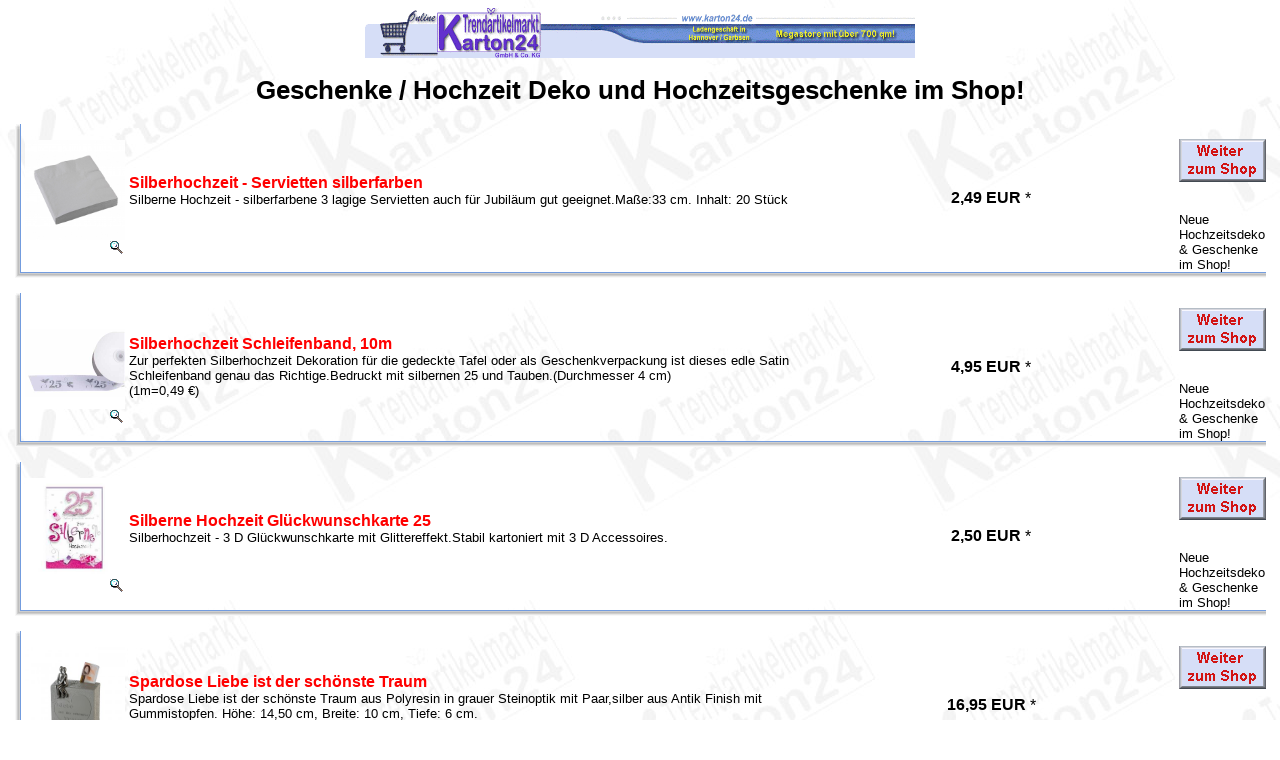

--- FILE ---
content_type: text/html
request_url: https://www.box24.de/karton/list.asp?GR=HOCH&Seite=171&s=
body_size: 38147
content:


<!DOCTYPE HTML PUBLIC "-//W3C//DTD HTML 4.01 Transitional//EN" "http://www.w3.org/TR/html4/loose.dtd">

<HTML>
<HEAD>
      
<TITLE>Hochzeit Deko Shop: Dekoration, Hochzeitsgeschenke - besondere Geschenke zur Hochzeit!</TITLE>
<META NAME="keywords" CONTENT="Hochzeit, Deko, Hochzeitsdeko, Shop, Dekoration, Geschenkartikel, Geschenk, Geschenke, Hochzeitsdeko, Geschenkideen, Shop, give away, Dekoartikel, geschenkt, Versand, Angebote, kaufen, artikel, handel, Online Shop, store, laden, versandhaus, versandhandel">
<META NAME="description" CONTENT="Hochzeitsdeko und Geschenkideen: Geschenke Deko & Dekoration zur Hochzeit im Shop mit Sofort-Versand.">
            
<meta name="robots" content="index,follow"> 
<meta name="revisit-after" content="1 weeks"> 
<meta name="viewport" content="width=device-width, initial-scale=1.0" />
<meta name="language" content="de">



    <STYLE>
    <!--
    A:hover {text-decoration:bold; color:red;}
    A:link {text-decoration:none; color:red;}
    -->
    </STYLE>


</HEAD>

<SCRIPT language="JavaScript">
<!--
function bild1(Data) 
{ myWindow = window.open("","bild1","resizable=yes,toolbar=0,location=0,directories=0,status=1,menubar=0,scrollbars=1,width=400,height=340,left=50,top=260"); 
myWindow.document.write('<HTM><BODY BGCOLOR="#ffffff"><CENTER>')
myWindow.document.write('<a href="javascript:window.close();"><img src="pfeil.gif" border=0><BR>')
myWindow.document.write('<img src="/karton/bilder/')
myWindow.document.write(Data+'"border=0 >')
myWindow.document.write("</a></CENTER></BODY></HTM>")
}
// -->
</SCRIPT>


<BODY BACKGROUND="hg.jpg">




<FONT FACE="Arial" SIZE=2>
<CENTER>
<img src='markt1.gif' height=50 width=550 alt='Shop-Versand & Ladengesch&auml;ft in Hannover-Garbsen'><br><h1>Geschenke / Hochzeit Deko und Hochzeitsgeschenke im Shop!</h1>

<Table CELLSPACING=0 COLSPAN=3 CELLPADDING=0 BORDER=0 WIDTH="99%">



<TR>

      <TD align="left" valign="top" width="6" background="y.gif"><img src="yk.gif" width="6" height="6"></TD> 
  <TD width="5">&#160;</TD> 
  <TD width="5% ">
  <A href=javascript:bild1('09_2870b.jpg')><img src='/karton/bilder/09_2870b.jpg' border=0 height=100 width=100 alt='Silberhochzeit - Servietten silberfarben' ><RIGHT><img src='lu.gif' border=0 align=right></a></RIGHT>
 </TD>
 
 <TD width="5">&#160;</TD> 

      
            <TD width="60%"><FONT FACE="Arial" SIZE=3 COLOR="#ff0000"><B>
      
<A HREF="shop.asp?s=Silberhochzeit---Servietten-silberfarben&artikel=09_2870">Silberhochzeit - Servietten silberfarben</A>

</B></FONT><BR>
<FONT FACE="Arial" SIZE=2> 
Silberne Hochzeit - silberfarbene 3 lagige Servietten auch f�r Jubil�um gut geeignet.Ma�e:33 cm. Inhalt: 20 St�ck                                                                                                                                             <BR>
                                                                                                    <BR><FONT FACE='Arial' SIZE='2' COLOR='#ff0000'><B></B></FONT>


</FONT>
</TD>
<TD width=4>&#160;</TD>
<TD height=41 width="34%" ALIGN=CENTER><B> 

<FONT FACE='Arial' SIZE=3>2,49 EUR </B>*</FONT><BR>
</TD>

<TD width="1%"><FONT FACE="Arial" SIZE=2> 
&#160; &#160; &#160; <a href='https://www.box24.de/karton/default.asp?s=Silberhochzeit---Servietten-silberfarben&such=09_2870' rel='nofollow'><img src='weiter.gif' border=0></a><br><br><br>Neue Hochzeitsdeko & Geschenke im Shop!

</TD></TR>

<TR align="left" valign="top">
      <TD height="6" colspan="8" background="x.gif"><img src="xy.gif"></TD>
</TR>

<TR>
<TD height="5" colspan="8">&#160;</TD>
</TR>


<TR>

      <TD align="left" valign="top" width="6" background="y.gif"><img src="yk.gif" width="6" height="6"></TD> 
  <TD width="5">&#160;</TD> 
  <TD width="5% ">
  <A href=javascript:bild1('12_642.jpg')><img src='/karton/bilder/12_642.jpg' border=0 height=100 width=100 alt='Silberhochzeit Schleifenband, 10m' ><RIGHT><img src='lu.gif' border=0 align=right></a></RIGHT>
 </TD>
 
 <TD width="5">&#160;</TD> 

      
            <TD width="60%"><FONT FACE="Arial" SIZE=3 COLOR="#ff0000"><B>
      
<A HREF="shop.asp?s=Silberhochzeit-Schleifenband--10m&artikel=12_642">Silberhochzeit Schleifenband, 10m</A>

</B></FONT><BR>
<FONT FACE="Arial" SIZE=2> 
Zur perfekten Silberhochzeit Dekoration f�r die gedeckte Tafel oder als Geschenkverpackung ist dieses edle Satin Schleifenband genau das Richtige.Bedruckt mit silbernen 25 und Tauben.(Durchmesser 4 cm)                                                     <BR>
(1m=0,49 �)                                                                                         <BR><FONT FACE='Arial' SIZE='2' COLOR='#ff0000'><B></B></FONT>


</FONT>
</TD>
<TD width=4>&#160;</TD>
<TD height=41 width="34%" ALIGN=CENTER><B> 

<FONT FACE='Arial' SIZE=3>4,95 EUR </B>*</FONT><BR>
</TD>

<TD width="1%"><FONT FACE="Arial" SIZE=2> 
&#160; &#160; &#160; <a href='https://www.box24.de/karton/default.asp?s=Silberhochzeit-Schleifenband--10m&such=12_642' rel='nofollow'><img src='weiter.gif' border=0></a><br><br><br>Neue Hochzeitsdeko & Geschenke im Shop!

</TD></TR>

<TR align="left" valign="top">
      <TD height="6" colspan="8" background="x.gif"><img src="xy.gif"></TD>
</TR>

<TR>
<TD height="5" colspan="8">&#160;</TD>
</TR>


<TR>

      <TD align="left" valign="top" width="6" background="y.gif"><img src="yk.gif" width="6" height="6"></TD> 
  <TD width="5">&#160;</TD> 
  <TD width="5% ">
  <A href=javascript:bild1('14_612.jpg')><img src='/karton/bilder/14_612.jpg' border=0 height=100 width=100 alt='Silberne Hochzeit Gl�ckwunschkarte 25' ><RIGHT><img src='lu.gif' border=0 align=right></a></RIGHT>
 </TD>
 
 <TD width="5">&#160;</TD> 

      
            <TD width="60%"><FONT FACE="Arial" SIZE=3 COLOR="#ff0000"><B>
      
<A HREF="shop.asp?s=Silberne-Hochzeit-Glueckwunschkarte-25&artikel=10_776">Silberne Hochzeit Gl�ckwunschkarte 25</A>

</B></FONT><BR>
<FONT FACE="Arial" SIZE=2> 
Silberhochzeit - 3 D Gl�ckwunschkarte mit Glittereffekt.Stabil kartoniert mit 3 D Accessoires.                                                                                                                                                                <BR>
                                                                                                    <BR><FONT FACE='Arial' SIZE='2' COLOR='#ff0000'><B></B></FONT>


</FONT>
</TD>
<TD width=4>&#160;</TD>
<TD height=41 width="34%" ALIGN=CENTER><B> 

<FONT FACE='Arial' SIZE=3>2,50 EUR </B>*</FONT><BR>
</TD>

<TD width="1%"><FONT FACE="Arial" SIZE=2> 
&#160; &#160; &#160; <a href='https://www.box24.de/karton/default.asp?s=Silberne-Hochzeit-Glueckwunschkarte-25&such=10_776' rel='nofollow'><img src='weiter.gif' border=0></a><br><br><br>Neue Hochzeitsdeko & Geschenke im Shop!

</TD></TR>

<TR align="left" valign="top">
      <TD height="6" colspan="8" background="x.gif"><img src="xy.gif"></TD>
</TR>

<TR>
<TD height="5" colspan="8">&#160;</TD>
</TR>


<TR>

      <TD align="left" valign="top" width="6" background="y.gif"><img src="yk.gif" width="6" height="6"></TD> 
  <TD width="5">&#160;</TD> 
  <TD width="5% ">
  <A href=javascript:bild1('179780.jpg')><img src='/karton/bilder/179780.jpg' border=0 height=100 width=100 alt='Spardose Liebe ist der sch�nste Traum' ><RIGHT><img src='lu.gif' border=0 align=right></a></RIGHT>
 </TD>
 
 <TD width="5">&#160;</TD> 

      
            <TD width="60%"><FONT FACE="Arial" SIZE=3 COLOR="#ff0000"><B>
      
<A HREF="shop.asp?s=Spardose-Liebe-ist-der-schoenste-Traum&artikel=179780">Spardose Liebe ist der sch�nste Traum</A>

</B></FONT><BR>
<FONT FACE="Arial" SIZE=2> 
Spardose Liebe ist der sch�nste Traum aus  Polyresin in grauer Steinoptik  mit Paar,silber aus Antik Finish mit Gummistopfen. H�he: 14,50 cm, Breite: 10 cm, Tiefe: 6 cm.                                                                                     <BR>
Ein ideales Versteck um Geld zur Hochzeit zu verschenken !                                          <BR><FONT FACE='Arial' SIZE='2' COLOR='#ff0000'><B></B></FONT>


</FONT>
</TD>
<TD width=4>&#160;</TD>
<TD height=41 width="34%" ALIGN=CENTER><B> 

<FONT FACE='Arial' SIZE=3>16,95 EUR </B>*</FONT><BR>
</TD>

<TD width="1%"><FONT FACE="Arial" SIZE=2> 
&#160; &#160; &#160; <a href='https://www.box24.de/karton/default.asp?s=Spardose-Liebe-ist-der-schoenste-Traum&such=179780' rel='nofollow'><img src='weiter.gif' border=0></a><br><br><br>Neue Hochzeitsdeko & Geschenke im Shop!

</TD></TR>

<TR align="left" valign="top">
      <TD height="6" colspan="8" background="x.gif"><img src="xy.gif"></TD>
</TR>

<TR>
<TD height="5" colspan="8">&#160;</TD>
</TR>


<TR>

      <TD align="left" valign="top" width="6" background="y.gif"><img src="yk.gif" width="6" height="6"></TD> 
  <TD width="5">&#160;</TD> 
  <TD width="5% ">
  <A href=javascript:bild1('17-4826.jpg')><img src='/karton/bilder/17-4826.jpg' border=0 height=100 width=100 alt='Tischdecke, stoff�hnlich, PV-Tissue, rot' ><RIGHT><img src='lu.gif' border=0 align=right></a></RIGHT>
 </TD>
 
 <TD width="5">&#160;</TD> 

      
            <TD width="60%"><FONT FACE="Arial" SIZE=3 COLOR="#ff0000"><B>
      
<A HREF="shop.asp?s=Tischdecke--stoffaehnlich--PV-Tissue--rot&artikel=17-4826">Tischdecke, stoff�hnlich, PV-Tissue, rot</A>

</B></FONT><BR>
<FONT FACE="Arial" SIZE=2> 
Umweltfreundliche Tischdecke Hochzeit nachhaltigem Pulp-Viskose-Tissue-Mix (PV-Tissue Mix) mit PLA-Beschichtung.Breite: 1,18 m ,L�nge: 20 m aus 100% nachwachsenden Rohstoffen                                                                                <BR>
(1m=2,49 �) weich und elegant flie�ender Fall - abwischbar - wasserdicht !                          <BR><FONT FACE='Arial' SIZE='2' COLOR='#ff0000'><B></B></FONT><BR><a href='zusatz.asp?NR=6&INFO=17-4826' rel='nofollow'  target="Inhalt" onclick="window.open( ' ' , 'Inhalt' , ' width=450, height=600, toolbar=no, directories=no, status=no, menubar=no, scrollbars=yes, resizable=yes ' )">Bestandteile</A>


</FONT>
</TD>
<TD width=4>&#160;</TD>
<TD height=41 width="34%" ALIGN=CENTER><B> 

<FONT FACE='Arial' SIZE=3>49,95 EUR </B>*</FONT><BR>
</TD>

<TD width="1%"><FONT FACE="Arial" SIZE=2> 
&#160; &#160; &#160; <a href='https://www.box24.de/karton/default.asp?s=Tischdecke--stoffaehnlich--PV-Tissue--rot&such=17-4826' rel='nofollow'><img src='weiter.gif' border=0></a><br><br><br>Neue Hochzeitsdeko & Geschenke im Shop!

</TD></TR>

<TR align="left" valign="top">
      <TD height="6" colspan="8" background="x.gif"><img src="xy.gif"></TD>
</TR>

<TR>
<TD height="5" colspan="8">&#160;</TD>
</TR>


<TR>

      <TD align="left" valign="top" width="6" background="y.gif"><img src="yk.gif" width="6" height="6"></TD> 
  <TD width="5">&#160;</TD> 
  <TD width="5% ">
  <A href=javascript:bild1('3980056h.jpg')><img src='/karton/bilder/3980056h.jpg' border=0 height=100 width=100 alt='Tischl�ufer Hochzeit, gr�n aus Musselin' ><RIGHT><img src='lu.gif' border=0 align=right></a></RIGHT>
 </TD>
 
 <TD width="5">&#160;</TD> 

      
            <TD width="60%"><FONT FACE="Arial" SIZE=3 COLOR="#ff0000"><B>
      
<A HREF="shop.asp?s=Tischlaeufer-Hochzeit--gruen-aus-Musselin&artikel=3980056h">Tischl�ufer Hochzeit, gr�n aus Musselin</A>

</B></FONT><BR>
<FONT FACE="Arial" SIZE=2> 
L�ndliche Dekoration im Vintage Design aus Musselin zur Verwendung als Tischl�ufer aus ein leinwandbindiges Gewebe mit weich gedrehten Garnen.  Ma�e Breite: 90 cm, L�nge: 3m. Farbe: <b>eukalyptus gr�n</b>                                                  <BR>
(1m=2,98 �)                                                                                         <BR><FONT FACE='Arial' SIZE='2' COLOR='#ff0000'><B></B></FONT><BR><a href='zusatz.asp?NR=6&INFO=3980056h' rel='nofollow'  target="Inhalt" onclick="window.open( ' ' , 'Inhalt' , ' width=450, height=600, toolbar=no, directories=no, status=no, menubar=no, scrollbars=yes, resizable=yes ' )">Bestandteile</A>


</FONT>
</TD>
<TD width=4>&#160;</TD>
<TD height=41 width="34%" ALIGN=CENTER><B> 

<FONT FACE='Arial' SIZE=3>8,95 EUR </B>*</FONT><BR>
</TD>

<TD width="1%"><FONT FACE="Arial" SIZE=2> 
&#160; &#160; &#160; <a href='https://www.box24.de/karton/default.asp?s=Tischlaeufer-Hochzeit--gruen-aus-Musselin&such=3980056h' rel='nofollow'><img src='weiter.gif' border=0></a><br><br><br>Neue Hochzeitsdeko & Geschenke im Shop!

</TD></TR>

<TR align="left" valign="top">
      <TD height="6" colspan="8" background="x.gif"><img src="xy.gif"></TD>
</TR>

<TR>
<TD height="5" colspan="8">&#160;</TD>
</TR>


<TR>

      <TD align="left" valign="top" width="6" background="y.gif"><img src="yk.gif" width="6" height="6"></TD> 
  <TD width="5">&#160;</TD> 
  <TD width="5% ">
  <A href=javascript:bild1('3980055h.jpg')><img src='/karton/bilder/3980055h.jpg' border=0 height=100 width=100 alt='Tischl�ufer Hochzeit, kiwi aus Musselin' ><RIGHT><img src='lu.gif' border=0 align=right></a></RIGHT>
 </TD>
 
 <TD width="5">&#160;</TD> 

      
            <TD width="60%"><FONT FACE="Arial" SIZE=3 COLOR="#ff0000"><B>
      
<A HREF="shop.asp?s=Tischlaeufer-Hochzeit--kiwi-aus-Musselin&artikel=3980055h">Tischl�ufer Hochzeit, kiwi aus Musselin</A>

</B></FONT><BR>
<FONT FACE="Arial" SIZE=2> 
L�ndliche Dekoration im Vintage Design aus Musselin zur Verwendung als Tischl�ufer aus ein leinwandbindiges Gewebe mit weich gedrehten Garnen.  Ma�e Breite: 90 cm, L�nge: 3m. Farbe: <b>kiwi gr�n</b>                                                        <BR>
(1m=2,98 �)                                                                                         <BR><FONT FACE='Arial' SIZE='2' COLOR='#ff0000'><B></B></FONT><BR><a href='zusatz.asp?NR=6&INFO=3980055h' rel='nofollow'  target="Inhalt" onclick="window.open( ' ' , 'Inhalt' , ' width=450, height=600, toolbar=no, directories=no, status=no, menubar=no, scrollbars=yes, resizable=yes ' )">Bestandteile</A>


</FONT>
</TD>
<TD width=4>&#160;</TD>
<TD height=41 width="34%" ALIGN=CENTER><B> 

<FONT FACE='Arial' SIZE=3>8,95 EUR </B>*</FONT><BR>
</TD>

<TD width="1%"><FONT FACE="Arial" SIZE=2> 
&#160; &#160; &#160; <a href='https://www.box24.de/karton/default.asp?s=Tischlaeufer-Hochzeit--kiwi-aus-Musselin&such=3980055h' rel='nofollow'><img src='weiter.gif' border=0></a><br><br><br>Neue Hochzeitsdeko & Geschenke im Shop!

</TD></TR>

<TR align="left" valign="top">
      <TD height="6" colspan="8" background="x.gif"><img src="xy.gif"></TD>
</TR>

<TR>
<TD height="5" colspan="8">&#160;</TD>
</TR>


<TR>

      <TD align="left" valign="top" width="6" background="y.gif"><img src="yk.gif" width="6" height="6"></TD> 
  <TD width="5">&#160;</TD> 
  <TD width="5% ">
  <A href=javascript:bild1('3980051h.jpg')><img src='/karton/bilder/3980051h.jpg' border=0 height=100 width=100 alt='Tischl�ufer Hochzeit, natur aus Musselin' ><RIGHT><img src='lu.gif' border=0 align=right></a></RIGHT>
 </TD>
 
 <TD width="5">&#160;</TD> 

      
            <TD width="60%"><FONT FACE="Arial" SIZE=3 COLOR="#ff0000"><B>
      
<A HREF="shop.asp?s=Tischlaeufer-Hochzeit--natur-aus-Musselin&artikel=3980051h">Tischl�ufer Hochzeit, natur aus Musselin</A>

</B></FONT><BR>
<FONT FACE="Arial" SIZE=2> 
L�ndliche Dekoration im Vintage Design aus Musselin zur Verwendung als Tischl�ufer aus ein leinwandbindiges Gewebe mit weich gedrehten Garnen.  Ma�e Breite: 90 cm, L�nge: 3m. Farbe: <b>natur</b>                                                            <BR>
(1m=2,98 �)                                                                                         <BR><FONT FACE='Arial' SIZE='2' COLOR='#ff0000'><B></B></FONT><BR><a href='zusatz.asp?NR=6&INFO=3980051h' rel='nofollow'  target="Inhalt" onclick="window.open( ' ' , 'Inhalt' , ' width=450, height=600, toolbar=no, directories=no, status=no, menubar=no, scrollbars=yes, resizable=yes ' )">Bestandteile</A>


</FONT>
</TD>
<TD width=4>&#160;</TD>
<TD height=41 width="34%" ALIGN=CENTER><B> 

<FONT FACE='Arial' SIZE=3>8,95 EUR </B>*</FONT><BR>
</TD>

<TD width="1%"><FONT FACE="Arial" SIZE=2> 
&#160; &#160; &#160; <a href='https://www.box24.de/karton/default.asp?s=Tischlaeufer-Hochzeit--natur-aus-Musselin&such=3980051h' rel='nofollow'><img src='weiter.gif' border=0></a><br><br><br>Neue Hochzeitsdeko & Geschenke im Shop!

</TD></TR>

<TR align="left" valign="top">
      <TD height="6" colspan="8" background="x.gif"><img src="xy.gif"></TD>
</TR>

<TR>
<TD height="5" colspan="8">&#160;</TD>
</TR>


<TR>

      <TD align="left" valign="top" width="6" background="y.gif"><img src="yk.gif" width="6" height="6"></TD> 
  <TD width="5">&#160;</TD> 
  <TD width="5% ">
  <A href=javascript:bild1('3980052h.jpg')><img src='/karton/bilder/3980052h.jpg' border=0 height=100 width=100 alt='Tischl�ufer Hochzeit, sand aus Musselin' ><RIGHT><img src='lu.gif' border=0 align=right></a></RIGHT>
 </TD>
 
 <TD width="5">&#160;</TD> 

      
            <TD width="60%"><FONT FACE="Arial" SIZE=3 COLOR="#ff0000"><B>
      
<A HREF="shop.asp?s=Tischlaeufer-Hochzeit--sand-aus-Musselin&artikel=3980052h">Tischl�ufer Hochzeit, sand aus Musselin</A>

</B></FONT><BR>
<FONT FACE="Arial" SIZE=2> 
L�ndliche Dekoration im Vintage Design aus Musselin zur Verwendung als Tischl�ufer aus ein leinwandbindiges Gewebe mit weich gedrehten Garnen.  Ma�e Breite: 90 cm, L�nge: 3m. Farbe: <b>sand</b>                                                             <BR>
(1m=2,98 �)                                                                                         <BR><FONT FACE='Arial' SIZE='2' COLOR='#ff0000'><B></B></FONT><BR><a href='zusatz.asp?NR=6&INFO=3980052h' rel='nofollow'  target="Inhalt" onclick="window.open( ' ' , 'Inhalt' , ' width=450, height=600, toolbar=no, directories=no, status=no, menubar=no, scrollbars=yes, resizable=yes ' )">Bestandteile</A>


</FONT>
</TD>
<TD width=4>&#160;</TD>
<TD height=41 width="34%" ALIGN=CENTER><B> 

<FONT FACE='Arial' SIZE=3>8,95 EUR </B>*</FONT><BR>
</TD>

<TD width="1%"><FONT FACE="Arial" SIZE=2> 
&#160; &#160; &#160; <a href='https://www.box24.de/karton/default.asp?s=Tischlaeufer-Hochzeit--sand-aus-Musselin&such=3980052h' rel='nofollow'><img src='weiter.gif' border=0></a><br><br><br>Neue Hochzeitsdeko & Geschenke im Shop!

</TD></TR>

<TR align="left" valign="top">
      <TD height="6" colspan="8" background="x.gif"><img src="xy.gif"></TD>
</TR>

<TR>
<TD height="5" colspan="8">&#160;</TD>
</TR>


<TR>

      <TD align="left" valign="top" width="6" background="y.gif"><img src="yk.gif" width="6" height="6"></TD> 
  <TD width="5">&#160;</TD> 
  <TD width="5% ">
  <A href=javascript:bild1('26585-s1.jpg')><img src='/karton/bilder/26585-s1.jpg' border=0 height=100 width=100 alt='Tischl�ufer Pailetten - gold, 3m - 28 cm' ><RIGHT><img src='lu.gif' border=0 align=right></a></RIGHT>
 </TD>
 
 <TD width="5">&#160;</TD> 

      
            <TD width="60%"><FONT FACE="Arial" SIZE=3 COLOR="#ff0000"><B>
      
<A HREF="shop.asp?s=Tischlaeufer-Pailetten---gold--3m---28-cm&artikel=26585-s1">Tischl�ufer Pailetten - gold, 3m - 28 cm</A>

</B></FONT><BR>
<FONT FACE="Arial" SIZE=2> 
Edles Tischambiente in Form von diesem mit pailetten Shimmerglanz besetzten Tischl�ufer in gold Optik bringt ihre goldene Hochzeit zum H�hepunkt der Feier. L�nge: 3m, Breite: 28cm                                                                           <BR>
(1m=2,98 �)                                                                                         <BR><FONT FACE='Arial' SIZE='2' COLOR='#ff0000'><B></B></FONT><BR><a href='zusatz.asp?NR=6&INFO=26585-s1' rel='nofollow'  target="Inhalt" onclick="window.open( ' ' , 'Inhalt' , ' width=450, height=600, toolbar=no, directories=no, status=no, menubar=no, scrollbars=yes, resizable=yes ' )">Bestandteile</A>


</FONT>
</TD>
<TD width=4>&#160;</TD>
<TD height=41 width="34%" ALIGN=CENTER><B> 

<FONT FACE='Arial' SIZE=3>8,95 EUR </B>*</FONT><BR>
</TD>

<TD width="1%"><FONT FACE="Arial" SIZE=2> 
&#160; &#160; &#160; <a href='https://www.box24.de/karton/default.asp?s=Tischlaeufer-Pailetten---gold--3m---28-cm&such=26585-s1' rel='nofollow'><img src='weiter.gif' border=0></a><br><br><br>Neue Hochzeitsdeko & Geschenke im Shop!

</TD></TR>

<TR align="left" valign="top">
      <TD height="6" colspan="8" background="x.gif"><img src="xy.gif"></TD>
</TR>

<TR>
<TD height="5" colspan="8">&#160;</TD>
</TR>


</TABLE>


<FONT FACE="Arial" SIZE=2><b>
&#160;&#160;&#160;Seite:&#160;&#160;<A href=list.asp?GR=HOCH&Seite=170&s=><FONT FACE='Arial' SIZE=3><B> <<</B></FONT></a>&#160;&#160;<A href=list.asp?GR=HOCH&Seite=1&s=><FONT FACE='Arial' SIZE=3> 1</FONT></a>&#160;&#160;<A href=list.asp?GR=HOCH&Seite=2&s=><FONT FACE='Arial' SIZE=3> 2</FONT></a>&#160;&#160;<A href=list.asp?GR=HOCH&Seite=3&s=><FONT FACE='Arial' SIZE=3> 3</FONT></a>&#160;&#160;<A href=list.asp?GR=HOCH&Seite=4&s=><FONT FACE='Arial' SIZE=3> 4</FONT></a>&#160;&#160;<A href=list.asp?GR=HOCH&Seite=5&s=><FONT FACE='Arial' SIZE=3> 5</FONT></a>&#160;&#160;<A href=list.asp?GR=HOCH&Seite=6&s=><FONT FACE='Arial' SIZE=3> 6</FONT></a>&#160;&#160;<A href=list.asp?GR=HOCH&Seite=7&s=><FONT FACE='Arial' SIZE=3> 7</FONT></a>&#160;&#160;<A href=list.asp?GR=HOCH&Seite=8&s=><FONT FACE='Arial' SIZE=3> 8</FONT></a>&#160;&#160;<A href=list.asp?GR=HOCH&Seite=9&s=><FONT FACE='Arial' SIZE=3> 9</FONT></a>&#160;&#160;<A href=list.asp?GR=HOCH&Seite=10&s=><FONT FACE='Arial' SIZE=3> 10</FONT></a>&#160;&#160;<A href=list.asp?GR=HOCH&Seite=11&s=><FONT FACE='Arial' SIZE=3> 11</FONT></a>&#160;&#160;<A href=list.asp?GR=HOCH&Seite=12&s=><FONT FACE='Arial' SIZE=3> 12</FONT></a>&#160;&#160;<A href=list.asp?GR=HOCH&Seite=13&s=><FONT FACE='Arial' SIZE=3> 13</FONT></a>&#160;&#160;<A href=list.asp?GR=HOCH&Seite=14&s=><FONT FACE='Arial' SIZE=3> 14</FONT></a>&#160;&#160;<A href=list.asp?GR=HOCH&Seite=15&s=><FONT FACE='Arial' SIZE=3> 15</FONT></a>&#160;&#160;<A href=list.asp?GR=HOCH&Seite=16&s=><FONT FACE='Arial' SIZE=3> 16</FONT></a>&#160;&#160;<A href=list.asp?GR=HOCH&Seite=17&s=><FONT FACE='Arial' SIZE=3> 17</FONT></a>&#160;&#160;<A href=list.asp?GR=HOCH&Seite=18&s=><FONT FACE='Arial' SIZE=3> 18</FONT></a>&#160;&#160;<A href=list.asp?GR=HOCH&Seite=19&s=><FONT FACE='Arial' SIZE=3> 19</FONT></a>&#160;&#160;<A href=list.asp?GR=HOCH&Seite=20&s=><FONT FACE='Arial' SIZE=3> 20</FONT></a>&#160;&#160;<A href=list.asp?GR=HOCH&Seite=21&s=><FONT FACE='Arial' SIZE=3> 21</FONT></a>&#160;&#160;<A href=list.asp?GR=HOCH&Seite=22&s=><FONT FACE='Arial' SIZE=3> 22</FONT></a>&#160;&#160;<A href=list.asp?GR=HOCH&Seite=23&s=><FONT FACE='Arial' SIZE=3> 23</FONT></a>&#160;&#160;<A href=list.asp?GR=HOCH&Seite=24&s=><FONT FACE='Arial' SIZE=3> 24</FONT></a>&#160;&#160;<A href=list.asp?GR=HOCH&Seite=25&s=><FONT FACE='Arial' SIZE=3> 25</FONT></a>&#160;&#160;<A href=list.asp?GR=HOCH&Seite=26&s=><FONT FACE='Arial' SIZE=3> 26</FONT></a>&#160;&#160;<A href=list.asp?GR=HOCH&Seite=27&s=><FONT FACE='Arial' SIZE=3> 27</FONT></a>&#160;&#160;<A href=list.asp?GR=HOCH&Seite=28&s=><FONT FACE='Arial' SIZE=3> 28</FONT></a>&#160;&#160;<A href=list.asp?GR=HOCH&Seite=29&s=><FONT FACE='Arial' SIZE=3> 29</FONT></a>&#160;&#160;<A href=list.asp?GR=HOCH&Seite=30&s=><FONT FACE='Arial' SIZE=3> 30</FONT></a>&#160;&#160;<A href=list.asp?GR=HOCH&Seite=31&s=><FONT FACE='Arial' SIZE=3> 31</FONT></a>&#160;&#160;<A href=list.asp?GR=HOCH&Seite=32&s=><FONT FACE='Arial' SIZE=3> 32</FONT></a>&#160;&#160;<A href=list.asp?GR=HOCH&Seite=33&s=><FONT FACE='Arial' SIZE=3> 33</FONT></a>&#160;&#160;<A href=list.asp?GR=HOCH&Seite=34&s=><FONT FACE='Arial' SIZE=3> 34</FONT></a>&#160;&#160;<A href=list.asp?GR=HOCH&Seite=35&s=><FONT FACE='Arial' SIZE=3> 35</FONT></a>&#160;&#160;<A href=list.asp?GR=HOCH&Seite=36&s=><FONT FACE='Arial' SIZE=3> 36</FONT></a>&#160;&#160;<A href=list.asp?GR=HOCH&Seite=37&s=><FONT FACE='Arial' SIZE=3> 37</FONT></a>&#160;&#160;<A href=list.asp?GR=HOCH&Seite=38&s=><FONT FACE='Arial' SIZE=3> 38</FONT></a>&#160;&#160;<A href=list.asp?GR=HOCH&Seite=39&s=><FONT FACE='Arial' SIZE=3> 39</FONT></a>&#160;&#160;<A href=list.asp?GR=HOCH&Seite=40&s=><FONT FACE='Arial' SIZE=3> 40</FONT></a>&#160;&#160;<A href=list.asp?GR=HOCH&Seite=41&s=><FONT FACE='Arial' SIZE=3> 41</FONT></a>&#160;&#160;<A href=list.asp?GR=HOCH&Seite=42&s=><FONT FACE='Arial' SIZE=3> 42</FONT></a>&#160;&#160;<A href=list.asp?GR=HOCH&Seite=43&s=><FONT FACE='Arial' SIZE=3> 43</FONT></a>&#160;&#160;<A href=list.asp?GR=HOCH&Seite=44&s=><FONT FACE='Arial' SIZE=3> 44</FONT></a>&#160;&#160;<A href=list.asp?GR=HOCH&Seite=45&s=><FONT FACE='Arial' SIZE=3> 45</FONT></a>&#160;&#160;<A href=list.asp?GR=HOCH&Seite=46&s=><FONT FACE='Arial' SIZE=3> 46</FONT></a>&#160;&#160;<A href=list.asp?GR=HOCH&Seite=47&s=><FONT FACE='Arial' SIZE=3> 47</FONT></a>&#160;&#160;<A href=list.asp?GR=HOCH&Seite=48&s=><FONT FACE='Arial' SIZE=3> 48</FONT></a>&#160;&#160;<A href=list.asp?GR=HOCH&Seite=49&s=><FONT FACE='Arial' SIZE=3> 49</FONT></a>&#160;&#160;<A href=list.asp?GR=HOCH&Seite=50&s=><FONT FACE='Arial' SIZE=3> 50</FONT></a>&#160;&#160;<A href=list.asp?GR=HOCH&Seite=51&s=><FONT FACE='Arial' SIZE=3> 51</FONT></a>&#160;&#160;<A href=list.asp?GR=HOCH&Seite=52&s=><FONT FACE='Arial' SIZE=3> 52</FONT></a>&#160;&#160;<A href=list.asp?GR=HOCH&Seite=53&s=><FONT FACE='Arial' SIZE=3> 53</FONT></a>&#160;&#160;<A href=list.asp?GR=HOCH&Seite=54&s=><FONT FACE='Arial' SIZE=3> 54</FONT></a>&#160;&#160;<A href=list.asp?GR=HOCH&Seite=55&s=><FONT FACE='Arial' SIZE=3> 55</FONT></a>&#160;&#160;<A href=list.asp?GR=HOCH&Seite=56&s=><FONT FACE='Arial' SIZE=3> 56</FONT></a>&#160;&#160;<A href=list.asp?GR=HOCH&Seite=57&s=><FONT FACE='Arial' SIZE=3> 57</FONT></a>&#160;&#160;<A href=list.asp?GR=HOCH&Seite=58&s=><FONT FACE='Arial' SIZE=3> 58</FONT></a>&#160;&#160;<A href=list.asp?GR=HOCH&Seite=59&s=><FONT FACE='Arial' SIZE=3> 59</FONT></a>&#160;&#160;<A href=list.asp?GR=HOCH&Seite=60&s=><FONT FACE='Arial' SIZE=3> 60</FONT></a>&#160;&#160;<A href=list.asp?GR=HOCH&Seite=61&s=><FONT FACE='Arial' SIZE=3> 61</FONT></a>&#160;&#160;<A href=list.asp?GR=HOCH&Seite=62&s=><FONT FACE='Arial' SIZE=3> 62</FONT></a>&#160;&#160;<A href=list.asp?GR=HOCH&Seite=63&s=><FONT FACE='Arial' SIZE=3> 63</FONT></a>&#160;&#160;<A href=list.asp?GR=HOCH&Seite=64&s=><FONT FACE='Arial' SIZE=3> 64</FONT></a>&#160;&#160;<A href=list.asp?GR=HOCH&Seite=65&s=><FONT FACE='Arial' SIZE=3> 65</FONT></a>&#160;&#160;<A href=list.asp?GR=HOCH&Seite=66&s=><FONT FACE='Arial' SIZE=3> 66</FONT></a>&#160;&#160;<A href=list.asp?GR=HOCH&Seite=67&s=><FONT FACE='Arial' SIZE=3> 67</FONT></a>&#160;&#160;<A href=list.asp?GR=HOCH&Seite=68&s=><FONT FACE='Arial' SIZE=3> 68</FONT></a>&#160;&#160;<A href=list.asp?GR=HOCH&Seite=69&s=><FONT FACE='Arial' SIZE=3> 69</FONT></a>&#160;&#160;<A href=list.asp?GR=HOCH&Seite=70&s=><FONT FACE='Arial' SIZE=3> 70</FONT></a>&#160;&#160;<A href=list.asp?GR=HOCH&Seite=71&s=><FONT FACE='Arial' SIZE=3> 71</FONT></a>&#160;&#160;<A href=list.asp?GR=HOCH&Seite=72&s=><FONT FACE='Arial' SIZE=3> 72</FONT></a>&#160;&#160;<A href=list.asp?GR=HOCH&Seite=73&s=><FONT FACE='Arial' SIZE=3> 73</FONT></a>&#160;&#160;<A href=list.asp?GR=HOCH&Seite=74&s=><FONT FACE='Arial' SIZE=3> 74</FONT></a>&#160;&#160;<A href=list.asp?GR=HOCH&Seite=75&s=><FONT FACE='Arial' SIZE=3> 75</FONT></a>&#160;&#160;<A href=list.asp?GR=HOCH&Seite=76&s=><FONT FACE='Arial' SIZE=3> 76</FONT></a>&#160;&#160;<A href=list.asp?GR=HOCH&Seite=77&s=><FONT FACE='Arial' SIZE=3> 77</FONT></a>&#160;&#160;<A href=list.asp?GR=HOCH&Seite=78&s=><FONT FACE='Arial' SIZE=3> 78</FONT></a>&#160;&#160;<A href=list.asp?GR=HOCH&Seite=79&s=><FONT FACE='Arial' SIZE=3> 79</FONT></a>&#160;&#160;<A href=list.asp?GR=HOCH&Seite=80&s=><FONT FACE='Arial' SIZE=3> 80</FONT></a>&#160;&#160;<A href=list.asp?GR=HOCH&Seite=81&s=><FONT FACE='Arial' SIZE=3> 81</FONT></a>&#160;&#160;<A href=list.asp?GR=HOCH&Seite=82&s=><FONT FACE='Arial' SIZE=3> 82</FONT></a>&#160;&#160;<A href=list.asp?GR=HOCH&Seite=83&s=><FONT FACE='Arial' SIZE=3> 83</FONT></a>&#160;&#160;<A href=list.asp?GR=HOCH&Seite=84&s=><FONT FACE='Arial' SIZE=3> 84</FONT></a>&#160;&#160;<A href=list.asp?GR=HOCH&Seite=85&s=><FONT FACE='Arial' SIZE=3> 85</FONT></a>&#160;&#160;<A href=list.asp?GR=HOCH&Seite=86&s=><FONT FACE='Arial' SIZE=3> 86</FONT></a>&#160;&#160;<A href=list.asp?GR=HOCH&Seite=87&s=><FONT FACE='Arial' SIZE=3> 87</FONT></a>&#160;&#160;<A href=list.asp?GR=HOCH&Seite=88&s=><FONT FACE='Arial' SIZE=3> 88</FONT></a>&#160;&#160;<A href=list.asp?GR=HOCH&Seite=89&s=><FONT FACE='Arial' SIZE=3> 89</FONT></a>&#160;&#160;<A href=list.asp?GR=HOCH&Seite=90&s=><FONT FACE='Arial' SIZE=3> 90</FONT></a>&#160;&#160;<A href=list.asp?GR=HOCH&Seite=91&s=><FONT FACE='Arial' SIZE=3> 91</FONT></a>&#160;&#160;<A href=list.asp?GR=HOCH&Seite=92&s=><FONT FACE='Arial' SIZE=3> 92</FONT></a>&#160;&#160;<A href=list.asp?GR=HOCH&Seite=93&s=><FONT FACE='Arial' SIZE=3> 93</FONT></a>&#160;&#160;<A href=list.asp?GR=HOCH&Seite=94&s=><FONT FACE='Arial' SIZE=3> 94</FONT></a>&#160;&#160;<A href=list.asp?GR=HOCH&Seite=95&s=><FONT FACE='Arial' SIZE=3> 95</FONT></a>&#160;&#160;<A href=list.asp?GR=HOCH&Seite=96&s=><FONT FACE='Arial' SIZE=3> 96</FONT></a>&#160;&#160;<A href=list.asp?GR=HOCH&Seite=97&s=><FONT FACE='Arial' SIZE=3> 97</FONT></a>&#160;&#160;<A href=list.asp?GR=HOCH&Seite=98&s=><FONT FACE='Arial' SIZE=3> 98</FONT></a>&#160;&#160;<A href=list.asp?GR=HOCH&Seite=99&s=><FONT FACE='Arial' SIZE=3> 99</FONT></a>&#160;&#160;<A href=list.asp?GR=HOCH&Seite=100&s=><FONT FACE='Arial' SIZE=3> 100</FONT></a>&#160;&#160;<A href=list.asp?GR=HOCH&Seite=101&s=><FONT FACE='Arial' SIZE=3> 101</FONT></a>&#160;&#160;<A href=list.asp?GR=HOCH&Seite=102&s=><FONT FACE='Arial' SIZE=3> 102</FONT></a>&#160;&#160;<A href=list.asp?GR=HOCH&Seite=103&s=><FONT FACE='Arial' SIZE=3> 103</FONT></a>&#160;&#160;<A href=list.asp?GR=HOCH&Seite=104&s=><FONT FACE='Arial' SIZE=3> 104</FONT></a>&#160;&#160;<A href=list.asp?GR=HOCH&Seite=105&s=><FONT FACE='Arial' SIZE=3> 105</FONT></a>&#160;&#160;<A href=list.asp?GR=HOCH&Seite=106&s=><FONT FACE='Arial' SIZE=3> 106</FONT></a>&#160;&#160;<A href=list.asp?GR=HOCH&Seite=107&s=><FONT FACE='Arial' SIZE=3> 107</FONT></a>&#160;&#160;<A href=list.asp?GR=HOCH&Seite=108&s=><FONT FACE='Arial' SIZE=3> 108</FONT></a>&#160;&#160;<A href=list.asp?GR=HOCH&Seite=109&s=><FONT FACE='Arial' SIZE=3> 109</FONT></a>&#160;&#160;<A href=list.asp?GR=HOCH&Seite=110&s=><FONT FACE='Arial' SIZE=3> 110</FONT></a>&#160;&#160;<A href=list.asp?GR=HOCH&Seite=111&s=><FONT FACE='Arial' SIZE=3> 111</FONT></a>&#160;&#160;<A href=list.asp?GR=HOCH&Seite=112&s=><FONT FACE='Arial' SIZE=3> 112</FONT></a>&#160;&#160;<A href=list.asp?GR=HOCH&Seite=113&s=><FONT FACE='Arial' SIZE=3> 113</FONT></a>&#160;&#160;<A href=list.asp?GR=HOCH&Seite=114&s=><FONT FACE='Arial' SIZE=3> 114</FONT></a>&#160;&#160;<A href=list.asp?GR=HOCH&Seite=115&s=><FONT FACE='Arial' SIZE=3> 115</FONT></a>&#160;&#160;<A href=list.asp?GR=HOCH&Seite=116&s=><FONT FACE='Arial' SIZE=3> 116</FONT></a>&#160;&#160;<A href=list.asp?GR=HOCH&Seite=117&s=><FONT FACE='Arial' SIZE=3> 117</FONT></a>&#160;&#160;<A href=list.asp?GR=HOCH&Seite=118&s=><FONT FACE='Arial' SIZE=3> 118</FONT></a>&#160;&#160;<A href=list.asp?GR=HOCH&Seite=119&s=><FONT FACE='Arial' SIZE=3> 119</FONT></a>&#160;&#160;<A href=list.asp?GR=HOCH&Seite=120&s=><FONT FACE='Arial' SIZE=3> 120</FONT></a>&#160;&#160;<A href=list.asp?GR=HOCH&Seite=121&s=><FONT FACE='Arial' SIZE=3> 121</FONT></a>&#160;&#160;<A href=list.asp?GR=HOCH&Seite=122&s=><FONT FACE='Arial' SIZE=3> 122</FONT></a>&#160;&#160;<A href=list.asp?GR=HOCH&Seite=123&s=><FONT FACE='Arial' SIZE=3> 123</FONT></a>&#160;&#160;<A href=list.asp?GR=HOCH&Seite=124&s=><FONT FACE='Arial' SIZE=3> 124</FONT></a>&#160;&#160;<A href=list.asp?GR=HOCH&Seite=125&s=><FONT FACE='Arial' SIZE=3> 125</FONT></a>&#160;&#160;<A href=list.asp?GR=HOCH&Seite=126&s=><FONT FACE='Arial' SIZE=3> 126</FONT></a>&#160;&#160;<A href=list.asp?GR=HOCH&Seite=127&s=><FONT FACE='Arial' SIZE=3> 127</FONT></a>&#160;&#160;<A href=list.asp?GR=HOCH&Seite=128&s=><FONT FACE='Arial' SIZE=3> 128</FONT></a>&#160;&#160;<A href=list.asp?GR=HOCH&Seite=129&s=><FONT FACE='Arial' SIZE=3> 129</FONT></a>&#160;&#160;<A href=list.asp?GR=HOCH&Seite=130&s=><FONT FACE='Arial' SIZE=3> 130</FONT></a>&#160;&#160;<A href=list.asp?GR=HOCH&Seite=131&s=><FONT FACE='Arial' SIZE=3> 131</FONT></a>&#160;&#160;<A href=list.asp?GR=HOCH&Seite=132&s=><FONT FACE='Arial' SIZE=3> 132</FONT></a>&#160;&#160;<A href=list.asp?GR=HOCH&Seite=133&s=><FONT FACE='Arial' SIZE=3> 133</FONT></a>&#160;&#160;<A href=list.asp?GR=HOCH&Seite=134&s=><FONT FACE='Arial' SIZE=3> 134</FONT></a>&#160;&#160;<A href=list.asp?GR=HOCH&Seite=135&s=><FONT FACE='Arial' SIZE=3> 135</FONT></a>&#160;&#160;<A href=list.asp?GR=HOCH&Seite=136&s=><FONT FACE='Arial' SIZE=3> 136</FONT></a>&#160;&#160;<A href=list.asp?GR=HOCH&Seite=137&s=><FONT FACE='Arial' SIZE=3> 137</FONT></a>&#160;&#160;<A href=list.asp?GR=HOCH&Seite=138&s=><FONT FACE='Arial' SIZE=3> 138</FONT></a>&#160;&#160;<A href=list.asp?GR=HOCH&Seite=139&s=><FONT FACE='Arial' SIZE=3> 139</FONT></a>&#160;&#160;<A href=list.asp?GR=HOCH&Seite=140&s=><FONT FACE='Arial' SIZE=3> 140</FONT></a>&#160;&#160;<A href=list.asp?GR=HOCH&Seite=141&s=><FONT FACE='Arial' SIZE=3> 141</FONT></a>&#160;&#160;<A href=list.asp?GR=HOCH&Seite=142&s=><FONT FACE='Arial' SIZE=3> 142</FONT></a>&#160;&#160;<A href=list.asp?GR=HOCH&Seite=143&s=><FONT FACE='Arial' SIZE=3> 143</FONT></a>&#160;&#160;<A href=list.asp?GR=HOCH&Seite=144&s=><FONT FACE='Arial' SIZE=3> 144</FONT></a>&#160;&#160;<A href=list.asp?GR=HOCH&Seite=145&s=><FONT FACE='Arial' SIZE=3> 145</FONT></a>&#160;&#160;<A href=list.asp?GR=HOCH&Seite=146&s=><FONT FACE='Arial' SIZE=3> 146</FONT></a>&#160;&#160;<A href=list.asp?GR=HOCH&Seite=147&s=><FONT FACE='Arial' SIZE=3> 147</FONT></a>&#160;&#160;<A href=list.asp?GR=HOCH&Seite=148&s=><FONT FACE='Arial' SIZE=3> 148</FONT></a>&#160;&#160;<A href=list.asp?GR=HOCH&Seite=149&s=><FONT FACE='Arial' SIZE=3> 149</FONT></a>&#160;&#160;<A href=list.asp?GR=HOCH&Seite=150&s=><FONT FACE='Arial' SIZE=3> 150</FONT></a>&#160;&#160;<A href=list.asp?GR=HOCH&Seite=151&s=><FONT FACE='Arial' SIZE=3> 151</FONT></a>&#160;&#160;<A href=list.asp?GR=HOCH&Seite=152&s=><FONT FACE='Arial' SIZE=3> 152</FONT></a>&#160;&#160;<A href=list.asp?GR=HOCH&Seite=153&s=><FONT FACE='Arial' SIZE=3> 153</FONT></a>&#160;&#160;<A href=list.asp?GR=HOCH&Seite=154&s=><FONT FACE='Arial' SIZE=3> 154</FONT></a>&#160;&#160;<A href=list.asp?GR=HOCH&Seite=155&s=><FONT FACE='Arial' SIZE=3> 155</FONT></a>&#160;&#160;<A href=list.asp?GR=HOCH&Seite=156&s=><FONT FACE='Arial' SIZE=3> 156</FONT></a>&#160;&#160;<A href=list.asp?GR=HOCH&Seite=157&s=><FONT FACE='Arial' SIZE=3> 157</FONT></a>&#160;&#160;<A href=list.asp?GR=HOCH&Seite=158&s=><FONT FACE='Arial' SIZE=3> 158</FONT></a>&#160;&#160;<A href=list.asp?GR=HOCH&Seite=159&s=><FONT FACE='Arial' SIZE=3> 159</FONT></a>&#160;&#160;<A href=list.asp?GR=HOCH&Seite=160&s=><FONT FACE='Arial' SIZE=3> 160</FONT></a>&#160;&#160;<A href=list.asp?GR=HOCH&Seite=161&s=><FONT FACE='Arial' SIZE=3> 161</FONT></a>&#160;&#160;<A href=list.asp?GR=HOCH&Seite=162&s=><FONT FACE='Arial' SIZE=3> 162</FONT></a>&#160;&#160;<A href=list.asp?GR=HOCH&Seite=163&s=><FONT FACE='Arial' SIZE=3> 163</FONT></a>&#160;&#160;<A href=list.asp?GR=HOCH&Seite=164&s=><FONT FACE='Arial' SIZE=3> 164</FONT></a>&#160;&#160;<A href=list.asp?GR=HOCH&Seite=165&s=><FONT FACE='Arial' SIZE=3> 165</FONT></a>&#160;&#160;<A href=list.asp?GR=HOCH&Seite=166&s=><FONT FACE='Arial' SIZE=3> 166</FONT></a>&#160;&#160;<A href=list.asp?GR=HOCH&Seite=167&s=><FONT FACE='Arial' SIZE=3> 167</FONT></a>&#160;&#160;<A href=list.asp?GR=HOCH&Seite=168&s=><FONT FACE='Arial' SIZE=3> 168</FONT></a>&#160;&#160;<A href=list.asp?GR=HOCH&Seite=169&s=><FONT FACE='Arial' SIZE=3> 169</FONT></a>&#160;&#160;<A href=list.asp?GR=HOCH&Seite=170&s=><FONT FACE='Arial' SIZE=3> 170</FONT></a>&#160;&#160;<FONT FACE='Arial' SIZE=3> 171</FONT>&#160;&#160;<A href=list.asp?GR=HOCH&Seite=172&s=><FONT FACE='Arial' SIZE=3> 172</FONT></a>&#160;&#160;<A href=list.asp?GR=HOCH&Seite=173&s=><FONT FACE='Arial' SIZE=3> 173</FONT></a>&#160;&#160;<A href=list.asp?GR=HOCH&Seite=174&s=><FONT FACE='Arial' SIZE=3> 174</FONT></a>&#160;&#160;<A href=list.asp?GR=HOCH&Seite=175&s=><FONT FACE='Arial' SIZE=3> 175</FONT></a>&#160;&#160;<A href=list.asp?GR=HOCH&Seite=176&s=><FONT FACE='Arial' SIZE=3> 176</FONT></a>&#160;&#160;<A href=list.asp?GR=HOCH&Seite=177&s=><FONT FACE='Arial' SIZE=3> 177</FONT></a>&#160;&#160;<A href=list.asp?GR=HOCH&Seite=178&s=><FONT FACE='Arial' SIZE=3> 178</FONT></a>&#160;&#160;<A href=list.asp?GR=HOCH&Seite=179&s=><FONT FACE='Arial' SIZE=3> 179</FONT></a>&#160;&#160;<A href=list.asp?GR=HOCH&Seite=180&s=><FONT FACE='Arial' SIZE=3> 180</FONT></a>&#160;&#160;<A href=list.asp?GR=HOCH&Seite=181&s=><FONT FACE='Arial' SIZE=3> 181</FONT></a>&#160;&#160;<A href=list.asp?GR=HOCH&Seite=182&s=><FONT FACE='Arial' SIZE=3> 182</FONT></a>&#160;&#160;<A href=list.asp?GR=HOCH&Seite=183&s=><FONT FACE='Arial' SIZE=3> 183</FONT></a>&#160;&#160;<A href=list.asp?GR=HOCH&Seite=184&s=><FONT FACE='Arial' SIZE=3> 184</FONT></a>&#160;&#160;<A href=list.asp?GR=HOCH&Seite=172&s=><FONT FACE='Arial' SIZE=3><B> >></B></FONT></a>
</b></FONT>



<br><br><FONT FACE="Arial" SIZE=2><b>*</b> Alle Preise inkl. MwSt., zzgl. Versandkosten-Pauschale f&uuml;r Deutschland <u>nur</u> 5,95 Euro,<br> ab 75 Euro versandkostenfrei! 
<A HREF="kosten.htm" rel='nofollow' target="kosten" onclick="window.open( ' ' , 'kosten' , ' width=340, height=600, toolbar=no, directories=no, status=no, menubar=no, scrollbars=yes, resizable=yes ' )">Versandkosten Ausland</A> 
<A HREF="https://www.box24.de/karton/sitemap.asp"><img src='x.gif' border=0></a>
<br><br>


   <A HREF="https://www.box24.de/karton/default.asp">Zum Hauptmen&uuml</a> / <A HREF="https://www.box24.de/karton/impressum.asp">Impressum</a>

</font></b><br><br>



</CENTER>

<BR>

<BR>
<BR>



</BODY></HTML>





